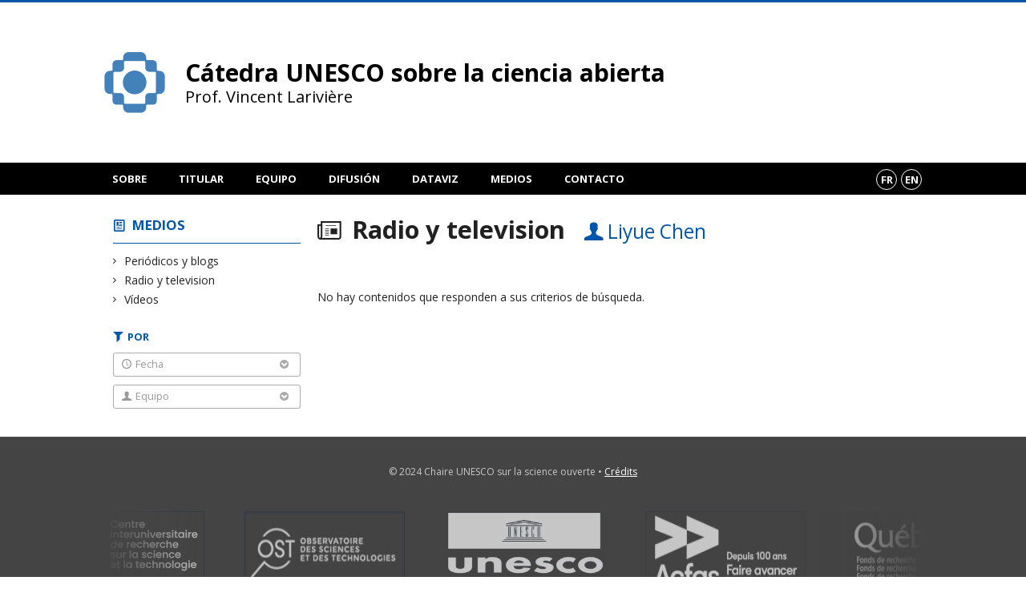

--- FILE ---
content_type: text/html; charset=UTF-8
request_url: https://unesco.ebsi.umontreal.ca/es/presse/radio-television/?person=3479
body_size: 47747
content:
<!DOCTYPE html>

<!--[if IE 7]>
<html class="ie ie7" lang="es">
<![endif]-->
<!--[if IE 8]>
<html class="ie ie8" lang="es">
<![endif]-->
<!--[if IE 9]>
<html class="ie ie9" lang="es">
<![endif]-->
<!--[if !(IE 7) | !(IE 8) | !(IE 9)  ]><!-->
<html lang="es">
<!--<![endif]-->

<head>

	<meta charset="Cátedra UNESCO sobre la ciencia abierta" />
	<meta name="viewport" content="width=device-width, initial-scale=1, maximum-scale=1.0, user-scalable=no" />

	<title>Medios - Liyue Chen | Cátedra UNESCO sobre la ciencia abierta</title>
	<link rel="profile" href="https://gmpg.org/xfn/11" />
	<link rel="pingback" href="https://unesco.ebsi.umontreal.ca/xmlrpc.php" />
	<link rel="alternate" type="application/rss+xml" title="RSS" href="https://unesco.ebsi.umontreal.ca/es/feed/" />
	
			<meta name="robots" content="index,follow,noodp,noydir" />
		<meta name="description" content="Cátedra UNESCO sobre la ciencia abierta"/>

	<meta name='robots' content='max-image-preview:large' />
<link rel='dns-prefetch' href='//unesco.ebsi.umontreal.cas' />
<link rel='dns-prefetch' href='//code.jquery.com' />
<link rel='dns-prefetch' href='//cdnjs.cloudflare.com' />
<link rel='dns-prefetch' href='//secure.openum.ca' />
<link rel="alternate" type="application/rss+xml" title="Chaire UNESCO sur la science ouverte &raquo; Prensa Feed" href="https://unesco.ebsi.umontreal.ca/es/presse/feed/" />
		<!-- This site uses the Google Analytics by ExactMetrics plugin v8.11.1 - Using Analytics tracking - https://www.exactmetrics.com/ -->
							<script src="//www.googletagmanager.com/gtag/js?id=G-TCVYMZYTRE"  data-cfasync="false" data-wpfc-render="false" type="text/javascript" async></script>
			<script data-cfasync="false" data-wpfc-render="false" type="text/javascript">
				var em_version = '8.11.1';
				var em_track_user = true;
				var em_no_track_reason = '';
								var ExactMetricsDefaultLocations = {"page_location":"https:\/\/unesco.ebsi.umontreal.ca\/es\/presse\/radio-television\/?person=3479"};
								if ( typeof ExactMetricsPrivacyGuardFilter === 'function' ) {
					var ExactMetricsLocations = (typeof ExactMetricsExcludeQuery === 'object') ? ExactMetricsPrivacyGuardFilter( ExactMetricsExcludeQuery ) : ExactMetricsPrivacyGuardFilter( ExactMetricsDefaultLocations );
				} else {
					var ExactMetricsLocations = (typeof ExactMetricsExcludeQuery === 'object') ? ExactMetricsExcludeQuery : ExactMetricsDefaultLocations;
				}

								var disableStrs = [
										'ga-disable-G-TCVYMZYTRE',
									];

				/* Function to detect opted out users */
				function __gtagTrackerIsOptedOut() {
					for (var index = 0; index < disableStrs.length; index++) {
						if (document.cookie.indexOf(disableStrs[index] + '=true') > -1) {
							return true;
						}
					}

					return false;
				}

				/* Disable tracking if the opt-out cookie exists. */
				if (__gtagTrackerIsOptedOut()) {
					for (var index = 0; index < disableStrs.length; index++) {
						window[disableStrs[index]] = true;
					}
				}

				/* Opt-out function */
				function __gtagTrackerOptout() {
					for (var index = 0; index < disableStrs.length; index++) {
						document.cookie = disableStrs[index] + '=true; expires=Thu, 31 Dec 2099 23:59:59 UTC; path=/';
						window[disableStrs[index]] = true;
					}
				}

				if ('undefined' === typeof gaOptout) {
					function gaOptout() {
						__gtagTrackerOptout();
					}
				}
								window.dataLayer = window.dataLayer || [];

				window.ExactMetricsDualTracker = {
					helpers: {},
					trackers: {},
				};
				if (em_track_user) {
					function __gtagDataLayer() {
						dataLayer.push(arguments);
					}

					function __gtagTracker(type, name, parameters) {
						if (!parameters) {
							parameters = {};
						}

						if (parameters.send_to) {
							__gtagDataLayer.apply(null, arguments);
							return;
						}

						if (type === 'event') {
														parameters.send_to = exactmetrics_frontend.v4_id;
							var hookName = name;
							if (typeof parameters['event_category'] !== 'undefined') {
								hookName = parameters['event_category'] + ':' + name;
							}

							if (typeof ExactMetricsDualTracker.trackers[hookName] !== 'undefined') {
								ExactMetricsDualTracker.trackers[hookName](parameters);
							} else {
								__gtagDataLayer('event', name, parameters);
							}
							
						} else {
							__gtagDataLayer.apply(null, arguments);
						}
					}

					__gtagTracker('js', new Date());
					__gtagTracker('set', {
						'developer_id.dNDMyYj': true,
											});
					if ( ExactMetricsLocations.page_location ) {
						__gtagTracker('set', ExactMetricsLocations);
					}
										__gtagTracker('config', 'G-TCVYMZYTRE', {"forceSSL":"true","link_attribution":"true"} );
										window.gtag = __gtagTracker;										(function () {
						/* https://developers.google.com/analytics/devguides/collection/analyticsjs/ */
						/* ga and __gaTracker compatibility shim. */
						var noopfn = function () {
							return null;
						};
						var newtracker = function () {
							return new Tracker();
						};
						var Tracker = function () {
							return null;
						};
						var p = Tracker.prototype;
						p.get = noopfn;
						p.set = noopfn;
						p.send = function () {
							var args = Array.prototype.slice.call(arguments);
							args.unshift('send');
							__gaTracker.apply(null, args);
						};
						var __gaTracker = function () {
							var len = arguments.length;
							if (len === 0) {
								return;
							}
							var f = arguments[len - 1];
							if (typeof f !== 'object' || f === null || typeof f.hitCallback !== 'function') {
								if ('send' === arguments[0]) {
									var hitConverted, hitObject = false, action;
									if ('event' === arguments[1]) {
										if ('undefined' !== typeof arguments[3]) {
											hitObject = {
												'eventAction': arguments[3],
												'eventCategory': arguments[2],
												'eventLabel': arguments[4],
												'value': arguments[5] ? arguments[5] : 1,
											}
										}
									}
									if ('pageview' === arguments[1]) {
										if ('undefined' !== typeof arguments[2]) {
											hitObject = {
												'eventAction': 'page_view',
												'page_path': arguments[2],
											}
										}
									}
									if (typeof arguments[2] === 'object') {
										hitObject = arguments[2];
									}
									if (typeof arguments[5] === 'object') {
										Object.assign(hitObject, arguments[5]);
									}
									if ('undefined' !== typeof arguments[1].hitType) {
										hitObject = arguments[1];
										if ('pageview' === hitObject.hitType) {
											hitObject.eventAction = 'page_view';
										}
									}
									if (hitObject) {
										action = 'timing' === arguments[1].hitType ? 'timing_complete' : hitObject.eventAction;
										hitConverted = mapArgs(hitObject);
										__gtagTracker('event', action, hitConverted);
									}
								}
								return;
							}

							function mapArgs(args) {
								var arg, hit = {};
								var gaMap = {
									'eventCategory': 'event_category',
									'eventAction': 'event_action',
									'eventLabel': 'event_label',
									'eventValue': 'event_value',
									'nonInteraction': 'non_interaction',
									'timingCategory': 'event_category',
									'timingVar': 'name',
									'timingValue': 'value',
									'timingLabel': 'event_label',
									'page': 'page_path',
									'location': 'page_location',
									'title': 'page_title',
									'referrer' : 'page_referrer',
								};
								for (arg in args) {
																		if (!(!args.hasOwnProperty(arg) || !gaMap.hasOwnProperty(arg))) {
										hit[gaMap[arg]] = args[arg];
									} else {
										hit[arg] = args[arg];
									}
								}
								return hit;
							}

							try {
								f.hitCallback();
							} catch (ex) {
							}
						};
						__gaTracker.create = newtracker;
						__gaTracker.getByName = newtracker;
						__gaTracker.getAll = function () {
							return [];
						};
						__gaTracker.remove = noopfn;
						__gaTracker.loaded = true;
						window['__gaTracker'] = __gaTracker;
					})();
									} else {
										console.log("");
					(function () {
						function __gtagTracker() {
							return null;
						}

						window['__gtagTracker'] = __gtagTracker;
						window['gtag'] = __gtagTracker;
					})();
									}
			</script>
							<!-- / Google Analytics by ExactMetrics -->
		<style id='wp-img-auto-sizes-contain-inline-css' type='text/css'>
img:is([sizes=auto i],[sizes^="auto," i]){contain-intrinsic-size:3000px 1500px}
/*# sourceURL=wp-img-auto-sizes-contain-inline-css */
</style>
<style id='wp-block-library-inline-css' type='text/css'>
:root{--wp-block-synced-color:#7a00df;--wp-block-synced-color--rgb:122,0,223;--wp-bound-block-color:var(--wp-block-synced-color);--wp-editor-canvas-background:#ddd;--wp-admin-theme-color:#007cba;--wp-admin-theme-color--rgb:0,124,186;--wp-admin-theme-color-darker-10:#006ba1;--wp-admin-theme-color-darker-10--rgb:0,107,160.5;--wp-admin-theme-color-darker-20:#005a87;--wp-admin-theme-color-darker-20--rgb:0,90,135;--wp-admin-border-width-focus:2px}@media (min-resolution:192dpi){:root{--wp-admin-border-width-focus:1.5px}}.wp-element-button{cursor:pointer}:root .has-very-light-gray-background-color{background-color:#eee}:root .has-very-dark-gray-background-color{background-color:#313131}:root .has-very-light-gray-color{color:#eee}:root .has-very-dark-gray-color{color:#313131}:root .has-vivid-green-cyan-to-vivid-cyan-blue-gradient-background{background:linear-gradient(135deg,#00d084,#0693e3)}:root .has-purple-crush-gradient-background{background:linear-gradient(135deg,#34e2e4,#4721fb 50%,#ab1dfe)}:root .has-hazy-dawn-gradient-background{background:linear-gradient(135deg,#faaca8,#dad0ec)}:root .has-subdued-olive-gradient-background{background:linear-gradient(135deg,#fafae1,#67a671)}:root .has-atomic-cream-gradient-background{background:linear-gradient(135deg,#fdd79a,#004a59)}:root .has-nightshade-gradient-background{background:linear-gradient(135deg,#330968,#31cdcf)}:root .has-midnight-gradient-background{background:linear-gradient(135deg,#020381,#2874fc)}:root{--wp--preset--font-size--normal:16px;--wp--preset--font-size--huge:42px}.has-regular-font-size{font-size:1em}.has-larger-font-size{font-size:2.625em}.has-normal-font-size{font-size:var(--wp--preset--font-size--normal)}.has-huge-font-size{font-size:var(--wp--preset--font-size--huge)}.has-text-align-center{text-align:center}.has-text-align-left{text-align:left}.has-text-align-right{text-align:right}.has-fit-text{white-space:nowrap!important}#end-resizable-editor-section{display:none}.aligncenter{clear:both}.items-justified-left{justify-content:flex-start}.items-justified-center{justify-content:center}.items-justified-right{justify-content:flex-end}.items-justified-space-between{justify-content:space-between}.screen-reader-text{border:0;clip-path:inset(50%);height:1px;margin:-1px;overflow:hidden;padding:0;position:absolute;width:1px;word-wrap:normal!important}.screen-reader-text:focus{background-color:#ddd;clip-path:none;color:#444;display:block;font-size:1em;height:auto;left:5px;line-height:normal;padding:15px 23px 14px;text-decoration:none;top:5px;width:auto;z-index:100000}html :where(.has-border-color){border-style:solid}html :where([style*=border-top-color]){border-top-style:solid}html :where([style*=border-right-color]){border-right-style:solid}html :where([style*=border-bottom-color]){border-bottom-style:solid}html :where([style*=border-left-color]){border-left-style:solid}html :where([style*=border-width]){border-style:solid}html :where([style*=border-top-width]){border-top-style:solid}html :where([style*=border-right-width]){border-right-style:solid}html :where([style*=border-bottom-width]){border-bottom-style:solid}html :where([style*=border-left-width]){border-left-style:solid}html :where(img[class*=wp-image-]){height:auto;max-width:100%}:where(figure){margin:0 0 1em}html :where(.is-position-sticky){--wp-admin--admin-bar--position-offset:var(--wp-admin--admin-bar--height,0px)}@media screen and (max-width:600px){html :where(.is-position-sticky){--wp-admin--admin-bar--position-offset:0px}}

/*# sourceURL=wp-block-library-inline-css */
</style><style id='global-styles-inline-css' type='text/css'>
:root{--wp--preset--aspect-ratio--square: 1;--wp--preset--aspect-ratio--4-3: 4/3;--wp--preset--aspect-ratio--3-4: 3/4;--wp--preset--aspect-ratio--3-2: 3/2;--wp--preset--aspect-ratio--2-3: 2/3;--wp--preset--aspect-ratio--16-9: 16/9;--wp--preset--aspect-ratio--9-16: 9/16;--wp--preset--color--black: #000000;--wp--preset--color--cyan-bluish-gray: #abb8c3;--wp--preset--color--white: #ffffff;--wp--preset--color--pale-pink: #f78da7;--wp--preset--color--vivid-red: #cf2e2e;--wp--preset--color--luminous-vivid-orange: #ff6900;--wp--preset--color--luminous-vivid-amber: #fcb900;--wp--preset--color--light-green-cyan: #7bdcb5;--wp--preset--color--vivid-green-cyan: #00d084;--wp--preset--color--pale-cyan-blue: #8ed1fc;--wp--preset--color--vivid-cyan-blue: #0693e3;--wp--preset--color--vivid-purple: #9b51e0;--wp--preset--gradient--vivid-cyan-blue-to-vivid-purple: linear-gradient(135deg,rgb(6,147,227) 0%,rgb(155,81,224) 100%);--wp--preset--gradient--light-green-cyan-to-vivid-green-cyan: linear-gradient(135deg,rgb(122,220,180) 0%,rgb(0,208,130) 100%);--wp--preset--gradient--luminous-vivid-amber-to-luminous-vivid-orange: linear-gradient(135deg,rgb(252,185,0) 0%,rgb(255,105,0) 100%);--wp--preset--gradient--luminous-vivid-orange-to-vivid-red: linear-gradient(135deg,rgb(255,105,0) 0%,rgb(207,46,46) 100%);--wp--preset--gradient--very-light-gray-to-cyan-bluish-gray: linear-gradient(135deg,rgb(238,238,238) 0%,rgb(169,184,195) 100%);--wp--preset--gradient--cool-to-warm-spectrum: linear-gradient(135deg,rgb(74,234,220) 0%,rgb(151,120,209) 20%,rgb(207,42,186) 40%,rgb(238,44,130) 60%,rgb(251,105,98) 80%,rgb(254,248,76) 100%);--wp--preset--gradient--blush-light-purple: linear-gradient(135deg,rgb(255,206,236) 0%,rgb(152,150,240) 100%);--wp--preset--gradient--blush-bordeaux: linear-gradient(135deg,rgb(254,205,165) 0%,rgb(254,45,45) 50%,rgb(107,0,62) 100%);--wp--preset--gradient--luminous-dusk: linear-gradient(135deg,rgb(255,203,112) 0%,rgb(199,81,192) 50%,rgb(65,88,208) 100%);--wp--preset--gradient--pale-ocean: linear-gradient(135deg,rgb(255,245,203) 0%,rgb(182,227,212) 50%,rgb(51,167,181) 100%);--wp--preset--gradient--electric-grass: linear-gradient(135deg,rgb(202,248,128) 0%,rgb(113,206,126) 100%);--wp--preset--gradient--midnight: linear-gradient(135deg,rgb(2,3,129) 0%,rgb(40,116,252) 100%);--wp--preset--font-size--small: 13px;--wp--preset--font-size--medium: 20px;--wp--preset--font-size--large: 36px;--wp--preset--font-size--x-large: 42px;--wp--preset--spacing--20: 0.44rem;--wp--preset--spacing--30: 0.67rem;--wp--preset--spacing--40: 1rem;--wp--preset--spacing--50: 1.5rem;--wp--preset--spacing--60: 2.25rem;--wp--preset--spacing--70: 3.38rem;--wp--preset--spacing--80: 5.06rem;--wp--preset--shadow--natural: 6px 6px 9px rgba(0, 0, 0, 0.2);--wp--preset--shadow--deep: 12px 12px 50px rgba(0, 0, 0, 0.4);--wp--preset--shadow--sharp: 6px 6px 0px rgba(0, 0, 0, 0.2);--wp--preset--shadow--outlined: 6px 6px 0px -3px rgb(255, 255, 255), 6px 6px rgb(0, 0, 0);--wp--preset--shadow--crisp: 6px 6px 0px rgb(0, 0, 0);}:where(.is-layout-flex){gap: 0.5em;}:where(.is-layout-grid){gap: 0.5em;}body .is-layout-flex{display: flex;}.is-layout-flex{flex-wrap: wrap;align-items: center;}.is-layout-flex > :is(*, div){margin: 0;}body .is-layout-grid{display: grid;}.is-layout-grid > :is(*, div){margin: 0;}:where(.wp-block-columns.is-layout-flex){gap: 2em;}:where(.wp-block-columns.is-layout-grid){gap: 2em;}:where(.wp-block-post-template.is-layout-flex){gap: 1.25em;}:where(.wp-block-post-template.is-layout-grid){gap: 1.25em;}.has-black-color{color: var(--wp--preset--color--black) !important;}.has-cyan-bluish-gray-color{color: var(--wp--preset--color--cyan-bluish-gray) !important;}.has-white-color{color: var(--wp--preset--color--white) !important;}.has-pale-pink-color{color: var(--wp--preset--color--pale-pink) !important;}.has-vivid-red-color{color: var(--wp--preset--color--vivid-red) !important;}.has-luminous-vivid-orange-color{color: var(--wp--preset--color--luminous-vivid-orange) !important;}.has-luminous-vivid-amber-color{color: var(--wp--preset--color--luminous-vivid-amber) !important;}.has-light-green-cyan-color{color: var(--wp--preset--color--light-green-cyan) !important;}.has-vivid-green-cyan-color{color: var(--wp--preset--color--vivid-green-cyan) !important;}.has-pale-cyan-blue-color{color: var(--wp--preset--color--pale-cyan-blue) !important;}.has-vivid-cyan-blue-color{color: var(--wp--preset--color--vivid-cyan-blue) !important;}.has-vivid-purple-color{color: var(--wp--preset--color--vivid-purple) !important;}.has-black-background-color{background-color: var(--wp--preset--color--black) !important;}.has-cyan-bluish-gray-background-color{background-color: var(--wp--preset--color--cyan-bluish-gray) !important;}.has-white-background-color{background-color: var(--wp--preset--color--white) !important;}.has-pale-pink-background-color{background-color: var(--wp--preset--color--pale-pink) !important;}.has-vivid-red-background-color{background-color: var(--wp--preset--color--vivid-red) !important;}.has-luminous-vivid-orange-background-color{background-color: var(--wp--preset--color--luminous-vivid-orange) !important;}.has-luminous-vivid-amber-background-color{background-color: var(--wp--preset--color--luminous-vivid-amber) !important;}.has-light-green-cyan-background-color{background-color: var(--wp--preset--color--light-green-cyan) !important;}.has-vivid-green-cyan-background-color{background-color: var(--wp--preset--color--vivid-green-cyan) !important;}.has-pale-cyan-blue-background-color{background-color: var(--wp--preset--color--pale-cyan-blue) !important;}.has-vivid-cyan-blue-background-color{background-color: var(--wp--preset--color--vivid-cyan-blue) !important;}.has-vivid-purple-background-color{background-color: var(--wp--preset--color--vivid-purple) !important;}.has-black-border-color{border-color: var(--wp--preset--color--black) !important;}.has-cyan-bluish-gray-border-color{border-color: var(--wp--preset--color--cyan-bluish-gray) !important;}.has-white-border-color{border-color: var(--wp--preset--color--white) !important;}.has-pale-pink-border-color{border-color: var(--wp--preset--color--pale-pink) !important;}.has-vivid-red-border-color{border-color: var(--wp--preset--color--vivid-red) !important;}.has-luminous-vivid-orange-border-color{border-color: var(--wp--preset--color--luminous-vivid-orange) !important;}.has-luminous-vivid-amber-border-color{border-color: var(--wp--preset--color--luminous-vivid-amber) !important;}.has-light-green-cyan-border-color{border-color: var(--wp--preset--color--light-green-cyan) !important;}.has-vivid-green-cyan-border-color{border-color: var(--wp--preset--color--vivid-green-cyan) !important;}.has-pale-cyan-blue-border-color{border-color: var(--wp--preset--color--pale-cyan-blue) !important;}.has-vivid-cyan-blue-border-color{border-color: var(--wp--preset--color--vivid-cyan-blue) !important;}.has-vivid-purple-border-color{border-color: var(--wp--preset--color--vivid-purple) !important;}.has-vivid-cyan-blue-to-vivid-purple-gradient-background{background: var(--wp--preset--gradient--vivid-cyan-blue-to-vivid-purple) !important;}.has-light-green-cyan-to-vivid-green-cyan-gradient-background{background: var(--wp--preset--gradient--light-green-cyan-to-vivid-green-cyan) !important;}.has-luminous-vivid-amber-to-luminous-vivid-orange-gradient-background{background: var(--wp--preset--gradient--luminous-vivid-amber-to-luminous-vivid-orange) !important;}.has-luminous-vivid-orange-to-vivid-red-gradient-background{background: var(--wp--preset--gradient--luminous-vivid-orange-to-vivid-red) !important;}.has-very-light-gray-to-cyan-bluish-gray-gradient-background{background: var(--wp--preset--gradient--very-light-gray-to-cyan-bluish-gray) !important;}.has-cool-to-warm-spectrum-gradient-background{background: var(--wp--preset--gradient--cool-to-warm-spectrum) !important;}.has-blush-light-purple-gradient-background{background: var(--wp--preset--gradient--blush-light-purple) !important;}.has-blush-bordeaux-gradient-background{background: var(--wp--preset--gradient--blush-bordeaux) !important;}.has-luminous-dusk-gradient-background{background: var(--wp--preset--gradient--luminous-dusk) !important;}.has-pale-ocean-gradient-background{background: var(--wp--preset--gradient--pale-ocean) !important;}.has-electric-grass-gradient-background{background: var(--wp--preset--gradient--electric-grass) !important;}.has-midnight-gradient-background{background: var(--wp--preset--gradient--midnight) !important;}.has-small-font-size{font-size: var(--wp--preset--font-size--small) !important;}.has-medium-font-size{font-size: var(--wp--preset--font-size--medium) !important;}.has-large-font-size{font-size: var(--wp--preset--font-size--large) !important;}.has-x-large-font-size{font-size: var(--wp--preset--font-size--x-large) !important;}
/*# sourceURL=global-styles-inline-css */
</style>

<style id='classic-theme-styles-inline-css' type='text/css'>
/*! This file is auto-generated */
.wp-block-button__link{color:#fff;background-color:#32373c;border-radius:9999px;box-shadow:none;text-decoration:none;padding:calc(.667em + 2px) calc(1.333em + 2px);font-size:1.125em}.wp-block-file__button{background:#32373c;color:#fff;text-decoration:none}
/*# sourceURL=/wp-includes/css/classic-themes.min.css */
</style>
<link rel='stylesheet' id='openum-admin-bar-css' href='https://secure.openum.ca/assets/plugins/openum-admin/openum-admin-bar.css?ver=6.9' type='text/css' media='all' />
<link rel='stylesheet' id='forcerouge-style-css' href='https://secure.openum.ca/assets/themes/forcerouge_dev/css/style.css?ver=1633512522' type='text/css' media='all' />
<link rel='stylesheet' id='forcerouge-custom-css' href='https://unesco.ebsi.umontreal.ca/forcerouge.css?ver=1633512522' type='text/css' media='all' />
<link rel='stylesheet' id='dashicons-css' href='https://unesco.ebsi.umontreal.ca/wp-includes/css/dashicons.min.css?ver=6.9' type='text/css' media='all' />
<link rel='stylesheet' id='forcerouge-admin-bar-css' href='https://secure.openum.ca/assets/themes/forcerouge_dev/css/admin-bar.css?ver=6.9' type='text/css' media='all' />
<link rel='stylesheet' id='wp-5.3.2-site-style-css' href='https://unesco.ebsi.umontreal.ca/wp-includes/css/dist/block-library/style-5.3.2.css?ver=6.9' type='text/css' media='all' />
<script type="text/javascript" src="https://unesco.ebsi.umontreal.cas?ver=8.11.1" id="exactmetrics-frontend-script-js" async="async" data-wp-strategy="async"></script>
<script data-cfasync="false" data-wpfc-render="false" type="text/javascript" id='exactmetrics-frontend-script-js-extra'>/* <![CDATA[ */
var exactmetrics_frontend = {"js_events_tracking":"true","download_extensions":"doc,pdf,ppt,zip,xls,docx,pptx,xlsx","inbound_paths":"[{\"path\":\"\\\/go\\\/\",\"label\":\"affiliate\"},{\"path\":\"\\\/recommend\\\/\",\"label\":\"affiliate\"}]","home_url":"https:\/\/unesco.ebsi.umontreal.ca\/es","hash_tracking":"false","v4_id":"G-TCVYMZYTRE"};/* ]]> */
</script>
<script type="text/javascript" src="https://code.jquery.com/jquery-2.1.1.min.js?ver=6.9" id="forcerouge-jquery-js"></script>
<script type="text/javascript" src="https://cdnjs.cloudflare.com/ajax/libs/materialize/0.96.1/js/materialize.min.js?ver=6.9" id="forcerouge-materialize-js"></script>
<link rel="EditURI" type="application/rsd+xml" title="RSD" href="https://unesco.ebsi.umontreal.ca/xmlrpc.php?rsd" />
<meta name="generator" content="ForceRouge 0.9.85" />
<link rel='shortlink' href='https://unesco.ebsi.umontreal.ca/es/s/5482' />
<script src='https://openum.ca/?dm=b8df3333c93592be9f37e95d00b5c2ab&amp;action=load&amp;blogid=60&amp;siteid=1&amp;t=319639227&amp;back=https%3A%2F%2Funesco.ebsi.umontreal.ca%2Fpresse%2Fradio-television%2F%3Fperson%3D3479' type='text/javascript'></script>	<meta name="twitter:card" content="summary">
		<meta name="twitter:site" content="crctcs_udem">
		<meta property="og:site_name" content="Chaire UNESCO sur la science ouverte" />
		<meta property="og:type" content="website" />
	<script>
  (function(i,s,o,g,r,a,m){i['GoogleAnalyticsObject']=r;i[r]=i[r]||function(){
  (i[r].q=i[r].q||[]).push(arguments)},i[r].l=1*new Date();a=s.createElement(o),
  m=s.getElementsByTagName(o)[0];a.async=1;a.src=g;m.parentNode.insertBefore(a,m)
  })(window,document,'script','//www.google-analytics.com/analytics.js','ga');

  ga('create', 'UA-28554054-2', 'crc.ebsi.umontreal.ca');
  ga('send', 'pageview');

</script>
	<link rel="icon" href="https://unesco.ebsi.umontreal.ca/files/sites/60/2023/10/cropped-Creation-sans-titre-18-1-32x32.png" sizes="32x32" />
<link rel="icon" href="https://unesco.ebsi.umontreal.ca/files/sites/60/2023/10/cropped-Creation-sans-titre-18-1-192x192.png" sizes="192x192" />
<link rel="apple-touch-icon" href="https://unesco.ebsi.umontreal.ca/files/sites/60/2023/10/cropped-Creation-sans-titre-18-1-180x180.png" />
<meta name="msapplication-TileImage" content="https://unesco.ebsi.umontreal.ca/files/sites/60/2023/10/cropped-Creation-sans-titre-18-1-270x270.png" />
</head>

<body class="archive post-type-archive post-type-archive-pressitem wp-theme-forcerouge_dev wp-child-theme-forcerouge_dev-openum">

	<section id="search-box">
		<form method="get" action="https://unesco.ebsi.umontreal.ca/es/" class="container">
			<input id="search" type="search" name="s" placeholder="Entrez les termes de votre recherche..." /><button class="icon-search" type="submit"></button>
		</form>
	</section>

	<header  id="site-header">

		<div id="headzone" class="container valign-wrapper" >
			<div id="sitehead">

				
				<a id="site-logo" href="https://unesco.ebsi.umontreal.ca/es" title="Cátedra UNESCO sobre la ciencia abierta">
					<figure><img src="https://crctcs.openum.ca/files/sites/60/2025/07/Chaire-Unesco_Logo_Icone.png" title="Chaire UNESCO sur la science ouverte" onload="this.width/=2;this.onload=null;"/></figure>						<div class="titles-container">
							<h1>Cátedra UNESCO sobre la ciencia abierta</h1>
							<h2>Prof. Vincent Larivière</h2>
						</div>
										</a>

			</div>
			<div id="header-bottom">
							</div>

		</div>

	</header>

	
	<nav id="navigation-bar" role="navigation" class="header-parallax ">

		<div class="navigation-wrapper container">
			<ul id="menu-navigation" class="hide-on-med-and-down"><li id="menu-item-32" class="menu-item menu-item-type-post_type menu-item-object-page menu-item-has-children menu-item-32"><a href="https://unesco.ebsi.umontreal.ca/es/a-propos/">Sobre</a>
<ul class="sub-menu">
	<li id="menu-item-5328" class="menu-item menu-item-type-post_type menu-item-object-page menu-item-5328"><a href="https://unesco.ebsi.umontreal.ca/es/a-propos/we-stand/">Soutenir la science</a></li>
</ul>
</li>
<li id="menu-item-219" class="menu-item menu-item-type-post_type menu-item-object-page menu-item-219"><a href="https://unesco.ebsi.umontreal.ca/es/vincent-lariviere/">Titular</a></li>
<li id="menu-item-31" class="menu-item menu-item-type-post_type menu-item-object-page menu-item-has-children menu-item-31"><a href="https://unesco.ebsi.umontreal.ca/es/equipe/">Equipo</a>
<ul class="sub-menu">
	<li id="menu-item-5443" class="menu-item menu-item-type-post_type menu-item-object-page menu-item-5443"><a href="https://unesco.ebsi.umontreal.ca/es/?page_id=4959">Beca Doctoral 2025-2026</a></li>
</ul>
</li>
<li id="menu-item-4620" class="menu-item menu-item-type-post_type menu-item-object-page menu-item-4620"><a href="https://unesco.ebsi.umontreal.ca/es/publications/">Difusión</a></li>
<li id="menu-item-4731" class="menu-item menu-item-type-post_type menu-item-object-page menu-item-4731"><a href="https://unesco.ebsi.umontreal.ca/es/dataviz/">DataViz</a></li>
<li id="menu-item-52" class="menu-item menu-item-type-post_type menu-item-object-page menu-item-52"><a href="https://unesco.ebsi.umontreal.ca/es/presse/">Medios</a></li>
<li id="menu-item-4583" class="menu-item menu-item-type-post_type menu-item-object-page menu-item-4583"><a href="https://unesco.ebsi.umontreal.ca/es/coordonnees/">Contacto</a></li>
</ul><div class="alternative-header-container"><div class="lang-container"><ul id="btn-lang-switcher"><li id="forcerouge_ml_language-switcher_default" class="forcerouge_ml_languageswitcher_item"><a href="/presse/radio-television/?person=3479">fr</a></li><li id="forcerouge_ml_languageswitcher_en" class="forcerouge_ml_languageswitcher_item"><a href="https://unesco.ebsi.umontreal.ca/en/presse/radio-television/?person=3479">en</a></li></ul></div></div><ul id="nav-mobile" class="side-nav"><li class="menu-item menu-item-type-post_type menu-item-object-page menu-item-has-children menu-item-32"><a href="https://unesco.ebsi.umontreal.ca/es/a-propos/">Sobre</a>
<ul class="sub-menu">
	<li class="menu-item menu-item-type-post_type menu-item-object-page menu-item-5328"><a href="https://unesco.ebsi.umontreal.ca/es/a-propos/we-stand/">Soutenir la science</a></li>
</ul>
</li>
<li class="menu-item menu-item-type-post_type menu-item-object-page menu-item-219"><a href="https://unesco.ebsi.umontreal.ca/es/vincent-lariviere/">Titular</a></li>
<li class="menu-item menu-item-type-post_type menu-item-object-page menu-item-has-children menu-item-31"><a href="https://unesco.ebsi.umontreal.ca/es/equipe/">Equipo</a>
<ul class="sub-menu">
	<li class="menu-item menu-item-type-post_type menu-item-object-page menu-item-5443"><a href="https://unesco.ebsi.umontreal.ca/es/?page_id=4959">Beca Doctoral 2025-2026</a></li>
</ul>
</li>
<li class="menu-item menu-item-type-post_type menu-item-object-page menu-item-4620"><a href="https://unesco.ebsi.umontreal.ca/es/publications/">Difusión</a></li>
<li class="menu-item menu-item-type-post_type menu-item-object-page menu-item-4731"><a href="https://unesco.ebsi.umontreal.ca/es/dataviz/">DataViz</a></li>
<li class="menu-item menu-item-type-post_type menu-item-object-page menu-item-52"><a href="https://unesco.ebsi.umontreal.ca/es/presse/">Medios</a></li>
<li class="menu-item menu-item-type-post_type menu-item-object-page menu-item-4583"><a href="https://unesco.ebsi.umontreal.ca/es/coordonnees/">Contacto</a></li>
</ul>
			<a href="#" data-activates="nav-mobile" class="button-collapse"><i class="icon-menu"></i></a>

		</div>

	</nav>

	<!-- <div id="breadcrumb" class="container">
			</div> -->
<main id="main-container" class="container row">

	<aside class="col s12 m4 l3 blog-aside">

		<div class="sitesectionbox">
	<h4 class="aside-heading"><i class="icon-blog"></i> <a href="https://unesco.ebsi.umontreal.ca/es/presse/">Medios</a></h4>

	<ul>
		<li><a href="https://unesco.ebsi.umontreal.ca/es/presse/journaux-blogues/">Periódicos y blogs</a></li><li class="current_genre_item"><a href="https://unesco.ebsi.umontreal.ca/es/presse/radio-television/">Radio y television</a></li><li><a href="https://unesco.ebsi.umontreal.ca/es/presse/videos/">Vídeos</a></li>	</ul>
</div>


<div id="archivesectionbox">

	<h4 class="icon-filter filter-heading">por</h4>

	<div class="filter-box">
		<span class="filter-name icon-time">Fecha <i class="icon-bottom"></i></span>
		<ul class="filter-date-list">
			<li><a href="http://presse/radio-television?date=2026">2026</a></li><li><a href="http://presse/radio-television?date=2025">2025</a></li><li><a href="http://presse/radio-television?date=2024">2024</a></li><li><a href="http://presse/radio-television?date=2023">2023</a></li><li><a href="http://presse/radio-television?date=2022">2022</a></li><li><a href="http://presse/radio-television?date=2021">2021</a></li><li><a href="http://presse/radio-television?date=2020">2020</a></li><li><a href="http://presse/radio-television?date=2019">2019</a></li><li><a href="http://presse/radio-television?date=2018">2018</a></li><li><a href="http://presse/radio-television?date=2017">2017</a></li><li><a href="http://presse/radio-television?date=2016">2016</a></li><li><a href="http://presse/radio-television?date=2015">2015</a></li><li><a href="http://presse/radio-television?date=2014">2014</a></li><li><a href="http://presse/radio-television?date=2013">2013</a></li><li><a href="http://presse/radio-television?date=2012">2012</a></li><li><a href="http://presse/radio-television?date=2011">2011</a></li><li><a href="http://presse/radio-television?date=2010">2010</a></li><li><a href="http://presse/radio-television?date=2009">2009</a></li><li><a href="http://presse/radio-television?date=2008">2008</a></li><li><a href="http://presse/radio-television?date=2007">2007</a></li><li><a href="http://presse/radio-television?date=2005">2005</a></li>		</ul>
	</div>

		<div class="filter-box">
		<span class="filter-name icon-user">Equipo <i class="icon-bottom"></i></span>
		<ul>
			<li><a href="/presse/radio-television/?person=94">Adèle Paul-Hus</a></li><li><a href="/presse/radio-television/?person=3200">Amanda Riddles</a></li><li><a href="/presse/radio-television/?person=2284">Antoine Archambault</a></li><li><a href="/presse/radio-television/?person=1802">Audrey Laplante</a></li><li><a href="/presse/radio-television/?person=4906">Philips Ayeni</a></li><li><a href="/presse/radio-television/?person=5064">Ian Beattie</a></li><li><a href="/presse/radio-television/?person=5081">Eya Benhassine</a></li><li><a href="/presse/radio-television/?person=90">Benoît Macaluso</a></li><li><a href="/presse/radio-television/?person=5068">Pierre Benz</a></li><li><a href="/presse/radio-television/?person=3477">Bikun Chen</a></li><li><a href="/presse/radio-television/?person=5056">Anton Boudreau Ninkov</a></li><li><a href="/presse/radio-television/?person=5087">Jean-Philippe Carlos</a></li><li><a href="/presse/radio-television/?person=4547">Carolina Pradier</a></li><li><a href="/presse/radio-television/?person=1971">Cassidy R. Sugimoto</a></li><li><a href="/presse/radio-television/?person=1751">Cathelijn Waaijer</a></li><li><a href="/presse/radio-television/?person=4083">Cathy Bingoye</a></li><li><a href="/presse/radio-television/?person=5054">Lucía Céspedes</a></li><li><a href="/presse/radio-television/?person=1940">Christine Dufour</a></li><li><a href="/presse/radio-television/?person=4081">Çiçek Dogu</a></li><li><a href="/presse/radio-television/?person=5079">Clarisse Renaudeau</a></li><li><a href="/presse/radio-television/?person=1759">Clément Arsenault</a></li><li><a href="/presse/radio-television/?person=4276">Constance Poitras</a></li><li><a href="/presse/radio-television/?person=199">Daniele Fanelli</a></li><li><a href="/presse/radio-television/?person=4538">David Montminy</a></li><li><a href="/presse/radio-television/?person=191">Diane Marie Plante</a></li><li><a href="/presse/radio-television/?person=4545">Diego Kozlowski</a></li><li><a href="/presse/radio-television/?person=2104">Dorte Henriksen</a></li><li><a href="/presse/radio-television/?person=5083">Charles-David Dube</a></li><li><a href="/presse/radio-television/?person=193">Elise Smith</a></li><li><a href="/presse/radio-television/?person=5233">Émilie Paquin</a></li><li><a href="/presse/radio-television/?person=3948">Ève Paquette-Bigras</a></li><li><a href="/presse/radio-television/?person=1746">Fei Shu</a></li><li><a href="/presse/radio-television/?person=185">Gita Ghiasi</a></li><li><a href="/presse/radio-television/?person=5085">Joanie Grenier</a></li><li><a href="/presse/radio-television/?person=201">Held Barbosa de Souza</a></li><li><a href="/presse/radio-television/?person=4079">Isabel Basson</a></li><li><a href="/presse/radio-television/?person=197">Isabella Peters</a></li><li><a href="/presse/radio-television/?person=4553">Jade Maria Moisan</a></li><li><a href="/presse/radio-television/?person=4534">Jérémie Dion</a></li><li><a href="/presse/radio-television/?person=2877">Julien Larrègue</a></li><li><a href="/presse/radio-television/?person=5057">Mayra Juruá G. Oliveira</a></li><li><a href="/presse/radio-television/?person=4089">Kevin Kaiser</a></li><li><a href="/presse/radio-television/?person=4085">Kyle Siler</a></li><li><a href="/presse/radio-television/?person=3479">Liyue Chen</a></li><li><a href="/presse/radio-television/?person=2656">My-Linh Luu</a></li><li><a href="/presse/radio-television/?person=2884">Marc-André Simard</a></li><li><a href="/presse/radio-television/?person=2621">Mathieu Ayoub</a></li><li><a href="/presse/radio-television/?person=5072">Agustin Mauro</a></li><li><a href="/presse/radio-television/?person=2151">Maxime Holmberg Sainte-Marie</a></li><li><a href="/presse/radio-television/?person=5062">Malena Méndez Isla</a></li><li><a href="/presse/radio-television/?person=187">Nadine Desrochers</a></li><li><a href="/presse/radio-television/?person=4540">Natsumi Solange Shokida</a></li><li><a href="/presse/radio-television/?person=2264">Nicolas Bérubé</a></li><li><a href="/presse/radio-television/?person=2887">Olivier Dufault</a></li><li><a href="/presse/radio-television/?person=92">Philippe Mongeon</a></li><li><a href="/presse/radio-television/?person=3474">Philippe-Vincent Lamarre</a></li><li><a href="/presse/radio-television/?person=2602">Rémi Toupin</a></li><li><a href="/presse/radio-television/?person=195">Rodrigo Costas</a></li><li><a href="/presse/radio-television/?person=4912">Saeideh Ebrahimy</a></li><li><a href="/presse/radio-television/?person=1756">Sam Work</a></li><li><a href="/presse/radio-television/?person=189">Sarah Cameron-Pesant</a></li><li><a href="/presse/radio-television/?person=4536">Sarra Filali</a></li><li><a href="/presse/radio-television/?person=1754">Shiji Chen</a></li><li><a href="/presse/radio-television/?person=3102">Simon van Bellen</a></li><li><a href="/presse/radio-television/?person=88">Stefanie Haustein</a></li><li><a href="/presse/radio-television/?person=2619">Stéphanie Cadieux</a></li><li><a href="/presse/radio-television/?person=73">Timothy D. Bowman</a></li><li><a href="/presse/radio-television/?person=2819">Vanessa Sandoval Romero</a></li><li><a href="/presse/radio-television/?person=2282">Victoria Volkanova</a></li><li><a href="/presse/radio-television/?person=71">Vincent Larivière</a></li><li><a href="/presse/radio-television/?person=4087">Virginie Paquet</a></li><li><a href="/presse/radio-television/?person=2821">Wei Quan</a></li><li><a href="/presse/radio-television/?person=5060">Jie Xue</a></li><li><a href="/presse/radio-television/?person=4091">Zoé Aubierge-Ouangré</a></li><li><a href="/presse/radio-television/?person=1749">Zohreh Zahedi</a></li>		</ul>
	</div>
	
</div>

<div class="archivesectionbox hide-on-small-only">
	</div>
	</aside>

	<div class="col s12 m8 l9 page-content">

		<h1 class="icon-press">
		Radio y television <span class="color icon-user archive-filter-title">Liyue Chen</span>		</h1>

<br/><p>No hay contenidos que responden a sus criterios de búsqueda.</p>
	</div>

</main>

	<footer id="site-footer">

				<div id="credits" class="container">
			 			<div class="textwidget"><p>© 2024 Chaire UNESCO sur la science ouverte • <a href="/credits/">Crédits</a>‎</p>
</div>
		 		</div>
				<div id="footer-note" class="container">
			 <div class="textwidget custom-html-widget"><div class="slider">
	<div class="slide-track">
		<div class="slide">
			<a href="https://ebsi.umontreal.ca" target = "_blank">
					<img src = "/files/sites/60/2024/03/ebsi_dark.png" alt = ""/>
			</a> 
		</div>
		<div class="slide">
			<a href="https://cirst.uqam.ca/" target = "_blank">
					<img src = "/files/sites/60/2024/03/cirst_dark.png" alt = ""/>
			</a> 
		</div>
		<div class="slide">
			<a href="https://www.ost.uqam.ca/" target = "_blank">
					<img src = "/files/sites/60/2024/03/ost_dark.png" alt = ""/>
			</a> 
		</div>
		<div class="slide">
			<a href="https://fr.ccunesco.ca/" target = "_blank">
					<img src = "/files/sites/60/2024/03/unesco-dark-1.png" alt = ""/>
			</a> 
		</div>
		<div class="slide">
			<a href="https://www.acfas.ca/" target="_blank">
				<img src="/files/sites/60/2024/03/acfas_dark-1.png" alt = "">
			</a>
		</div>
		<div class="slide">
			<a href="https://frq.gouv.qc.ca/" target="_blank">
				<img src="/files/sites/60/2024/03/frq_dark-1.png" alt = ""/>
			</a>
		</div>
		<div class="slide">
			<a href="https://www.sshrc-crsh.gc.ca/" target="_blank">
				<img src="/files/sites/60/2024/03/crsh_dark-3.png" alt = ""/>
			</a>
		</div>
		<div class = "slide">
			<a href="https://www.auf.org/" target="_blank">
				<img src="/files/sites/60/2024/03/auf_dark-1.png" alt = ""/>
			</a>
		</div>
		<div class="slide">
			<a href="https://pkp.sfu.ca/" target="_blank">
				<img src="/files/sites/60/2024/03/pkp.png" alt = ""/>
			</a>
		</div>
		<div class="slide">
			<a href="https://www.scielo.org/" target="_blank">
				<img src="/files/sites/60/2024/03/scielo_dark.png" alt = "">
			</a>
		</div>
		<div class="slide">
			<a href="https://www.redalyc.org/" target="_blank">
				<img src="/files/sites/60/2024/03/redalyc_dark.png" alt = "">
			</a>
		</div>
		<div class="slide">
			<a href="https://www0.sun.ac.za/crest/" target="_blank">
				<img src="/files/sites/60/2024/03/crest_dark-2.png" alt = "">
			</a>
		</div>
		<div class="slide">
			<a href="https://www.cwts.nl/" target="_blank">
				<img src="/files/sites/60/2024/03/cwts_dark.png" alt = "">
			</a>
		</div>
		<div class="slide">
			<a href="https://worlddatasystem.org/" target="_blank">
				<img src="/files/sites/60/2024/03/wds_dark.png" alt = "">
			</a>
		</div>
		<div class="slide">
			<a href="https://www.tsv.fi/en" target="_blank">
				<img src="/files/sites/60/2024/03/ffls_dark-1.png" alt = "">
			</a>
		</div>
		<div class="slide">
			<a href="https://spp.gatech.edu/" target="_blank">
				<img src="/files/sites/60/2024/03/gt_dark-1.png" alt = "">
			</a>
		</div>
		<div class="slide">
			<a href="http://www.um5.ac.ma/um5/" target="_blank">
				<img src="/files/sites/60/2024/03/um5_dark-2.png" alt = "">
			</a>
		</div>
		<div class="slide">
			<a href="https://www.uncuyo.edu.ar/" target="_blank">
				<img src="/files/sites/60/2024/03/uncuyo_dark.png" alt = "">
			</a>
		</div>
		<div class="slide">
			<a href="https://www.erudit.org" target="_blank">
				<img src="/files/sites/60/2024/03/erudit_dark.png" alt = "">
			</a>
		</div>
		<div class="slide">
			<a href="https://ourresearch.org/" target="_blank">
				<img src="/files/sites/60/2024/03/our_research_dark-1.png" alt = "">
			</a>
		</div>
								<div class="slide">
			<a href="https://fr.ccunesco.ca/" target = "_blank">
				<img src = "/files/sites/60/2024/03/unesco_dark.png" alt = "">
			</a> 
		</div>
		<div class="slide">
			<a href="https://www.acfas.ca/" target="_blank" height = "100px">
				<img src="/files/sites/60/2024/03/acfas_dark.png" alt = "">
			</a>
		</div>
		<div class="slide">
			<a href="https://frq.gouv.qc.ca/" target="_blank">
				<img src="/files/sites/60/2024/03/frq_dark.png" alt = "">
			</a>
		</div>
		<div class="slide">
			<a href="https://www.sshrc-crsh.gc.ca/" target="_blank">
				<img src="/files/sites/60/2024/03/crsh_dark.png" alt = "">
			</a>
		</div>
		<div class = "slide">
			<a href="https://www.auf.org/" target="_blank">
				<img src="/files/sites/60/2024/03/auf_dark.png" alt = "">
			</a>
		</div>
		<div class="slide">
			<a href="https://pkp.sfu.ca/" target="_blank">
				<img src="/files/sites/60/2024/03/pkp_dark.png" alt = "">
			</a>
		</div>
		<div class="slide">
			<a href="https://www.scielo.org/" target="_blank">
				<img src="/files/sites/60/2024/03/scielo_dark.png" alt = "">
			</a>
		</div>
		<div class="slide">
			<a href="https://www.redalyc.org/" target="_blank">
				<img src="/files/sites/60/2024/03/redalyc_dark.png" alt = "">
			</a>
		</div>
		<div class="slide">
			<a href="https://www0.sun.ac.za/crest/" target="_blank">
				<img src="/files/sites/60/2024/03/crest_dark-1.png" alt = "">
			</a>
		</div>
		<div class="slide">
			<a href="https://www.cwts.nl/" target="_blank">
				<img src="/files/sites/60/2024/03/cwts_dark.png" alt = "">
			</a>
		</div>
		<div class="slide">
			<a href="https://worlddatasystem.org/" target="_blank">
				<img src="/files/sites/60/2024/03/wds_dark.png" alt = "">
			</a>
		</div>
		<div class="slide">
			<a href="https://www.tsv.fi/en" target="_blank">
				<img src="/files/sites/60/2024/03/ffls_dark.png" alt = "">
			</a>
		</div>
		<div class="slide">
			<a href="https://spp.gatech.edu/" target="_blank">
				<img src="/files/sites/60/2024/03/gt_dark.png" alt = "">
			</a>
		</div>
		<div class="slide">
			<a href="http://www.um5.ac.ma/um5/" target="_blank">
				<img src="/files/sites/60/2024/03/um5_dark.png" alt = "">
			</a>
		</div>
		<div class="slide">
			<a href="https://www.uncuyo.edu.ar/" target="_blank">
				<img src="/files/sites/60/2024/03/uncuyo_dark.png" alt = "">
			</a>
		</div>
		<div class="slide">
			<a href="https://www.erudit.org" target="_blank">
				<img src="/files/sites/60/2024/03/erudit_dark.png" alt = "">
			</a>
		</div>
		<div class="slide">
			<a href="https://ourresearch.org/" target="_blank">
				<img src="/files/sites/60/2024/03/our_research_dark.png" alt = "">
			</a>
		</div>
	</div>
</div></div> 		</div>
		

		<div id="poweredby">propulsado por <a href="https://openum.ca/forcerouge/?utm_campaign=forcerouge&utm_medium=poweredby&utm_source=https://unesco.ebsi.umontreal.ca/es" target="_blank" id="forcerouge_link" class="icon-openum">force<span>rouge</span></a></div>

	</footer>

<style id="forcerouge_custom_css">@-webkit-keyframes scroll {
0% {
-webkit-transform: translateX(0);
transform: translateX(0);
}
100% {
-webkit-transform: translateX(calc(-250px * 20));
transform: translateX(calc(-250px * 20));
}
}
@keyframes scroll {
0% {
-webkit-transform: translateX(0);
transform: translateX(0);
}
100% {
-webkit-transform: translateX(calc(-250px * 20));
transform: translateX(calc(-250px * 20));
}
}

.slider {
height: 100px;
overflow: hidden;
position: relative;
width: 100%;
}

.slider::before, .slider::after {
content: "";
height: 100px;
position: absolute;
width: 125px;
z-index: 2;
background: linear-gradient(to right, rgba(68,68,68) 0%, rgb(68,68,68, 0) 100%);
}

.slider::after {
right: 0;
top: 0;
-webkit-transform: rotateZ(180deg);
transform: rotateZ(180deg);
}

.slider::before {
left: 0;
top: 0;
}

.slider .slide-track {
-webkit-animation: scroll 45s linear infinite;
animation: scroll 45s linear infinite;
display: flex;
width: calc(250px * 40);
}

.slide a {
background: #444444;
display: flex;
}

.slide img{
width: 200px;
height: 100px;
flex-grow: 0
flex-shrink: 1;
flex-basis: 50%;
vertical-align: middle;
margin-left: 25px;
margin-right: 25px;
}
</style><script type="speculationrules">
{"prefetch":[{"source":"document","where":{"and":[{"href_matches":"/es/*"},{"not":{"href_matches":["/wp-*.php","/wp-admin/*","/files/sites/60/*","/assets/*","/*","/assets/themes/forcerouge_dev-openum/*","/assets/themes/forcerouge_dev/*","/es/*\\?(.+)"]}},{"not":{"selector_matches":"a[rel~=\"nofollow\"]"}},{"not":{"selector_matches":".no-prefetch, .no-prefetch a"}}]},"eagerness":"conservative"}]}
</script>
<script type="text/javascript" src="https://secure.openum.ca/assets/themes/forcerouge_dev/js/main.js?ver=1633512522" id="forcerouge-mainjs-js"></script>
<!-- Served by 172.31.37.153:443 --></body>
</html>
